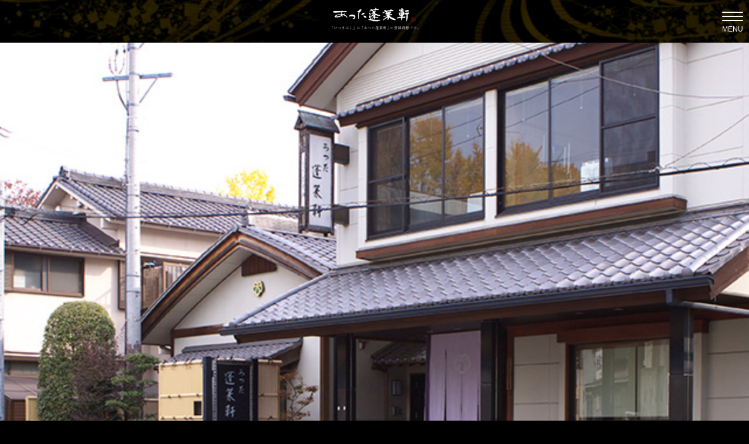

--- FILE ---
content_type: text/html
request_url: https://www.houraiken.com/sp/english/jingu_menu.html
body_size: 4675
content:
<!DOCTYPE html>
<html lang="ja">
<head>
<meta charset="utf-8">
<title>Jingu | Nagoya Specialty Hitsumabushi Eel Atsuta Houraiken</title>
<meta name="Keywords" content="Hitsumabushi, eel, eel, Nagoya specialty, Houraiken, Nagoya, Nagoya City, traditional Japanese restaurant" />
<meta name="description" content="For Nagoya's specialty, Hitsumabushi Eel, come to Atsuta Houraiken. 'Hitsumabushi' is a registered trademark of Atsuta Houraiken." />
<meta property="og:type" content="article">
<meta property="og:locale" content="ja_JP">
<meta property="og:site_name" content="Jingu | Nagoya Specialty Hitsumabushi Eel Atsuta Houraiken">
<meta property="og:title" content="Jingu | Nagoya Specialty Hitsumabushi Eel Atsuta Houraiken">
<meta property="og:description" content="For Nagoya's specialty, Hitsumabushi Eel, come to Atsuta Houraiken. 'Hitsumabushi' is a registered trademark of Atsuta Houraiken.">
<meta property="og:url" content="https://www.houraiken.com/english/jingu/">
<meta property="og:image" content="https://www.houraiken.com/ogp.png">
<link rel="canonical" href="https://www.houraiken.com/english/jingu/" />
<link rel="shortcut icon" href="https://www.houraiken.com/favicon.ico" />
<meta name="viewport" content="width=device-width" />
<meta name="format-detection" content="telephone=no" />
<link rel="apple-touch-icon" href="https://www.houraiken.com/sp/apple-touch-icon.png" />
<link rel="stylesheet" href="css/iphone.css" media="screen" />
<link rel="stylesheet" type="text/css" href="css/menu_btn.css" />
<link rel="stylesheet" href="css/jquery.bxslider.css" />
<link rel="stylesheet" type="text/css" href="font/fontello.css">
<script type="text/javascript" src="https://ajax.googleapis.com/ajax/libs/jquery/2.0.3/jquery.min.js"></script>
<script type="text/javascript" src="https://code.jquery.com/jquery-migrate-1.1.0.js"></script>
<script type="text/javascript" src="js/jquery.bxslider.min.js"></script>
<script type="text/javascript" src="js/accordion.js"></script>
<script src="js/scrolltopcontrol.js"></script>
<script type="text/javascript">
$(window).load(function(e) {
  var hslide = $('.list_cap_box img').outerHeight();
  $('.bx-prev').css('top',hslide/2);
  $('.bx-next').css('top',hslide/2);
});
	$(document).ready(function(){
		$('.bxslider').bxSlider({
		auto: true,
		controls: true,
		pause: 6500,
 	    speed:1500,
		pager: true,
		touchEnabled: true
		});
	});
</script>

<!-- Google tag (gtag.js) -->
<script async src="https://www.googletagmanager.com/gtag/js?id=G-0F9BJN9LTN"></script>
<script>
window.dataLayer = window.dataLayer || [];
function gtag(){dataLayer.push(arguments);}
gtag('js', new Date());

gtag('config', 'G-0F9BJN9LTN');
</script>
<script type="text/javascript">
(function(c,l,a,r,i,t,y){
    c[a]=c[a]||function(){(c[a].q=c[a].q||[]).push(arguments)};
    t=l.createElement(r);t.async=1;t.src="https://www.clarity.ms/tag/"+i;
    y=l.getElementsByTagName(r)[0];y.parentNode.insertBefore(t,y);
})(window, document, "clarity", "script", "ry7yk0ea9i");
</script>

</head>
<body>
<header class="global-header">
  <h1>Hitsumabushi, the delectable dining style of Houraiken (“hitsumabushi” is a registered trademark of Atsuta Houraiken)</h1>
  <div id="header">
    <figure id="logo"><a href="./"><img src="img/shared/logo.png" width="160" alt="Atsuta Houraiken" /></a></figure>
  </div>
  <p class="navBtn"> <span></span> <span></span> <span></span>MENU</p>
  <nav role="navigation">
    <ul>
      <li><a href="./">HOME</a></li>
      <li><a href="history.html">The History of Atsuta Horaiken</a></li>
      <li><a href="hitsumabushi.html">Hitsumabushi</a></li>
      <li><a href="access.html">Directions for Each Location</a></li>
      <li><a href="../../english/contact.html">Inquiries</a></li>
      <li><a href="honten_menu.html">Honten</a></li>
      <li><a href="jingu_menu.html">Jinguten</a></li>
      <li><a href="matsuzakaya_menu.html">Matsuzakayaten</a></li>
      <li><a href="chika.html">Matsuzakaya Chikaten</a></li>
      <li><a href="https://www.houraiken.com/jingu/index.html" target="_blank">Japanese page</a></li>
    </ul>
  </nav>
</header>
<div class="key"><img src="img/jingu/key.jpg" width="100%" alt="Jingu"></div>
<section class="block">
  <ul class="m_b20">
    <li class="m_b10"><a href="jingu/ippin/topics_sp.cgi"><img src="img/jingu/jingu_2.jpg" width="100%" alt="Small Plates "></a></li>
    <li class="m_b10"><a href="jingu/kaiseki/topics_sp.cgi"><img src="img/jingu/jingu_3.jpg" width="100%" alt="Kaiseki Courses"></a></li>
    <li class="m_b10"><a href="jingu/drink/topics_sp.cgi"><img src="img/jingu/jingu_4.jpg" width="100%" alt="Beverages"></a></li>
    <li><a href="access.html#access2"><img src="img/jingu/jingu_5.jpg" width="100%" alt="Information/Access"></a></li>
  </ul>
  <section class="honten1">
    <h2><img src="img/jingu/jingu_6.jpg" width="100%" alt="Honten"></h2>
    <h3 class="m_b10"><img src="img/jingu/jingu_7.jpg" width="100%" alt="Unagi/Entrees"></h3>
    <h4 class="m_b10"><img src="img/jingu/jingu_8.jpg" width="100%" alt="Unagi (Eel)"></h4>
    <div class="sidebox">
	<p>※We will apply the  prices  2nd,January 2019. </p>
      <ul class="bxslider">
        <li class="list_cap_box">
          <dl>
            <dt><img src="img/jingu/side1.jpg" width="100%" alt="Unagi Nagayaki (regular) (4 slices)"></dt>
            <dd>Unagi Nagayaki (regular) (4 slices)<br>
              <span>&yen;3,700 (tax incl.)</span> Unagi Nagayaki (deluxe) (6 slices)<br>
              <span>&yen;5,300 (tax incl.)</span></dd>
            <dd class="dot_plus"> Eel delivered fresh daily is grilled over binchozumi, a high-grade oak charcoal, and brushed with our secret sauce.</dd>
          </dl>
        </li>
        <li class="list_cap_box">
          <dl>
            <dt><img src="img/jingu/side2.jpg" width="100%" alt="Unagi Shirayaki (regular) (4 slices)"></dt>
            <dd>Unagi Shirayaki (regular) (4 slices)<br>
              <span>&yen;3,700 (tax incl.)</span> Unagi Shirayaki (deluxe) (6 slices)<br>
              <span>&yen;5,300 (tax incl.)</span></dd>
            <dd class="dot_plus">Eel grilled for a different, lighter taste than the “nagayaki.” Please enjoy this dish dressed with a splash of white soy sauce.</dd>
          </dl>
        </li>
        <li class="list_cap_box">
          <dl>
            <dt><img src="img/jingu/side3.jpg" width="100%" alt="Unagi Bone Sembei"></dt>
            <dd>Unagi Bone Sembei<br>
              <span>&yen;400 (tax incl.)</span></dd>
            <dd class="dot_plus">Fried spine of the eel is crispy with a sweet fragrance. Season with salt to your personal liking.</dd>
          </dl>
        </li>
        <li class="list_cap_box">
          <dl>
            <dt><img src="img/jingu/side4.jpg" width="100%" alt="Umaki (omelet-wrapped eel)"></dt>
            <dd>Umaki (omelet-wrapped eel)<br>
              <span>&yen;1,200 (tax incl.)</span></dd>
            <dd class="dot_plus">Chopped eel is wrapped and baked in eggs seasoned with a dashi broth.</dd>
          </dl>
        </li>
        <li class="list_cap_box">
          <dl>
            <dt><img src="img/jingu/side5.jpg" width="100%" alt="Uzaku"></dt>
            <dd>Uzaku<br>
              <span>&yen;750 (tax incl.)</span></dd>
            <dd class="dot_plus">Thinly sliced eel and cucumber, served with a vinegar sauce.</dd>
          </dl>
        </li>
        <li class="list_cap_box">
          <dl>
            <dt><img src="img/jingu/side6.jpg" width="100%" alt="Unagi Sushi"></dt>
            <dd>Unagi Sushi<br>
              <span>&yen;4,200 (tax incl.)</span></dd>
            <dd class="dot_plus">Eel grilled with our secret sauce served as sushi.</dd>
          </dl>
        </li>
      </ul>
    </div>
    <h4 class="m_b10"><img src="img/jingu/jingu_9.jpg" width="100%" alt="Unagi Liver Dishes"></h4>
    <div class="sidebox">
      <p class="m_b05">*Livers may sell out due to limited quantity.</p>
      <ul class="bxslider">
        <li class="list_cap_box">
          <dl>
            <dt><img src="img/jingu/side7.jpg" width="100%" alt="Unagi Kimoyaki"></dt>
            <dd>Unagi Kimoyaki<br>
              <span>&yen;750 (tax incl.)</span></dd>
            <dd class="dot_plus">Fresh eel livers grilled with our secret sauce.</dd>
          </dl>
        </li>
        <li class="list_cap_box">
          <dl>
            <dt><img src="img/jingu/side8.jpg" width="100%" alt="Unagi Kimo Wasa"></dt>
            <dd>Unagi Kimo Wasa<br>
              <span>&yen;750 (tax incl.)</span></dd>
            <dd class="dot_plus">Boiled eel livers seasoned with wasabi soy sauce.</dd>
          </dl>
        </li>
        <li class="list_cap_box">
          <dl>
            <dt><img src="img/jingu/side9.jpg" width="100%" alt="Unagi Kimo Ponzu"></dt>
            <dd>Unagi Kimo Ponzu<br>
              <span>&yen;750 (tax incl.)</span></dd>
            <dd class="dot_plus">Boiled eel livers seasoned with ponzu sauce.</dd>
          </dl>
        </li>
        <li class="list_cap_box">
          <dl>
            <dt><img src="img/jingu/side10.jpg" width="100%" alt="Unagi Kimoni"></dt>
            <dd>Unagi Kimoni<br>
              <span>&yen;750 (tax incl.)</span></dd>
            <dd class="dot_plus">Boiled eel livers cooked in a sweet and savory sauce.</dd>
          </dl>
        </li>
        <li class="list_cap_box">
          <dl>
            <dt><img src="img/jingu/side11.jpg" width="100%" alt="Unagi Kimo Karashimiso"></dt>
            <dd>Unagi Kimo Karashimiso<br>
              <span>&yen;750 (tax incl.)</span></dd>
            <dd class="dot_plus">Boiled eel livers seasoned with a mustard miso sauce.</dd>
          </dl>
        </li>
        <li class="list_cap_box">
          <dl>
            <dt><img src="img/jingu/side12.jpg" width="100%" alt="Unagi Kimo Karaage"></dt>
            <dd>Unagi Kimo Karaage<br>
              <span>&yen;750 (tax incl.)</span></dd>
            <dd class="dot_plus">Fresh eel livers deep fried. Season with garlic soy sauce to your liking.</dd>
          </dl>
        </li>
      </ul>
    </div>
    <h4 class="m_b10"><img src="img/jingu/jingu_10.jpg" width="100%" alt="Entrees"></h4>
    <div class="sidebox">
      <ul class="bxslider">
        <li class="list_cap_box">
          <dl>
            <dt><img src="img/jingu/side13.jpg" width="100%" alt="Hitsumabushi"></dt>
            <dd>Hitsumabushi<br>
              <span>&yen;4,950 (tax incl.)</span> Hitsumabushi + Half<br>
              <span>&yen;6,600 (tax incl.)</span></dd>
            <dd class="dot_plus">Thinly sliced eel served atop piping hot rice, a traditional dish born at Atsuta Houraiken.<br>
              The delight of eating eel four different ways makes this our most popular menu item. The Hitsumabushi + Half offers one and a half times the quantity of both eel and rice as the standard dish. Includes clear broth soup, assorted toppings, and pickled vegetables.</dd>
          </dl>
        </li>
        <li class="list_cap_box">
          <dl>
            <dt><img src="img/jingu/side14.jpg" width="100%" alt="Nagayaki Set (4 slices)"></dt>
            <dd>Nagayaki Set (4 slices)<br>
              <span>&yen;4,100 (tax incl.)</span> Deluxe Nagayaki Set (6 slices)<br>
              <span>&yen;5,700 (tax incl.)</span></dd>
            <dd class="dot_plus">Eel grilled with our secret sauce,cut into four equal portions.<br>
              Includes rice, clear broth soup, and pickled vegetables. <br>
              (Price differs due to quantity of eel.) <br>
              Please choose either four or six slices.</dd>
          </dl>
        </li>
        <!--<li class="list_cap_box">
          <dl>
            <dt><img src="img/jingu/side15.jpg" width="100%" alt="Shirayaki Set (4 slices)"></dt>
            <dd>Shirayaki Set (4 slices)<br>
              <span>&yen;3,200 (tax incl.)</span> Deluxe Shirayaki Set (6 slices)<br>
              <span>&yen;4,450 (tax incl.)</span></dd>
            <dd class="dot_plus">*Substitute eel liver soup for an additional &yen;250 (tax incl.).<br>
              *Add a larger serving of rice for &yen;100 (tax incl.).</dd>
          </dl>
        </li>-->
        <li class="list_cap_box">
          <dl>
            <dt><img src="img/jingu/side16.jpg" width="100%" alt="Unagi Donburi (3 slices)"></dt>
            <dd>Unagi Donburi (3 slices)<br>
              <span>&yen;3,300 (tax incl.)</span> Deluxe Unagi Donburi (4 slices)<br>
              <span>&yen;4,100 (tax incl.)</span> Premium Unagi Donburi (6 slices)<br>
              <span>&yen;5,700 (tax incl.)</span></dd>
            <dd class="dot_plus">Eel grilled with our secret sauce, cut into four equal portions, served atop piping hot rice. Includes clear broth soup and pickled vegetables. <br>
              Please choose from three, four, or six slices. <br>
              When you order four slices, one will be mixed into the rice, and two will be mixed into the rice if ordering six slices.</dd>
          </dl>
        </li>
        <li class="list_cap_box">
          <dl>
            <dt><img src="img/jingu/side17.jpg" width="100%" alt="Sashimi Set"></dt>
            <dd>Sashimi Set<br>
              <!--Ume set<br>
              <span>&yen;2,600 (tax incl.)</span> -->Take set<br>
              <span>&yen;3,300 (tax incl.)</span></dd>
            <dd class="dot_plus">Assortment of fresh seafood including bluefin tuna and natural white shrimp. Price differs due to quantity and variety of the ingredients included.<br>
              *Includes rice, a small side dish, and a choice of clear broth or red miso soup.</dd>
          </dl>
        </li>
        <li class="list_cap_box">
          <dl>
            <dt><img src="img/jingu/side18.jpg" width="100%" alt="Tempura Set"></dt>
            <dd>Tempura Set<br>
              Fuku set<br>
              <span>&yen;3,100 (tax incl.)</span> Roku set<br>
              <span>&yen;3,600 (tax incl.)</span></dd>
            <dd class="dot_plus">An assortment of shrimp, seafood, and seasonal vegetables fried in tempura batter. Price differs due to quantity and variety of the ingredients included.<br>
              *Includes rice, salad, and a choice of clear broth or red miso soup.</dd>
          </dl>
        </li>
        <!--<li class="list_cap_box">
          <dl>
            <dt><img src="img/jingu/side19.jpg" width="100%" alt="Umaki Set"></dt>
            <dd>Umaki Set (umaki and small hitsumabushi)<br>
              <span>&yen;3,000 (tax incl.)</span> </dd>
            <dd class="dot_plus">This set features a small serving of hitsumabushi and umaki, chopped eel wrapped and baked in egg seasoned with dashi broth.<br>
              Includes assorted toppings, dashi soup, and pickled vegetables.</dd>
          </dl>
        </li>-->

      </ul>
      <figure><a href="hitsumabushi.html"><img src="img/jingu/jingu_11.jpg" width="100%" alt="Go to our hitsumabushi page"></a></figure>
    </div>
    <h4 class="m_b10"><img src="img/jingu/jingu_12.jpg" width="100%" alt="Takeout Orders"></h4>
    <div class="sidebox sidebox1">
      <figure class="m_b20"><a href="tel:0526825598" onClick="gtag('event','click',{'event_category':'tel','event_label':'sp_Jingu_phone'});"><img src="img/jingu/jingu_13.jpg" width="100%" alt="Jingu TEL：052-682-5598"></a></figure>
      <ul class="bxslider">
        <li class="list_cap_box">
          <dl>
            <dt><img src="img/jingu/side21.jpg" width="100%" alt="Hitsumabushi"></dt>
            <dd>Hitsumabushi<br>
              <span>&yen;4,950 (tax incl.)</span></dd>
            <dd class="dot_plus">The signature traditional Atsuta Houraiken dish. <br>
              Includes scallions, nori, and wasabi toppings, and dashi soup. <br>
              *Scallions are not available for takeout at the Matsuzakaya location.</dd>
          </dl>
        </li>
        <li class="list_cap_box">
          <dl>
            <dt><img src="img/jingu/side22.jpg" width="100%" alt="Hitsumabushi + Half"></dt>
            <dd>Hitsumabushi + Half<br>
              <span>&yen;6,600 (tax incl.)</span></dd>
            <dd class="dot_plus"> One and a half times the quantity of rice and unagi as standard hitsumabushi. Includes scallions, nori, and wasabi toppings, and dashi soup.<br>
              *Scallions are not available for takeout at the Matsuzakaya location.</dd>
          </dl>
        </li>
        <li class="list_cap_box">
          <dl>
            <dt><img src="img/jingu/side23.jpg" width="100%" alt="Unagi Donburi (regular)"></dt>
            <dd>Unagi Donburi (regular)<br>
              <span>&yen;3,300 (tax incl.)</span></dd>
            <dd class="dot_plus">Three slices of eel over rice.</dd>
          </dl>
        </li>
        <li class="list_cap_box">
          <dl>
            <dt><img src="img/jingu/side24.jpg" width="100%" alt="Unagi Donburi (deluxe)"></dt>
            <dd>Unagi Donburi (deluxe)<br>
              <span>&yen;4,100 (tax incl.)</span></dd>
            <dd class="dot_plus">Four slices of eel over rice.</dd>
          </dl>
        </li>
        <li class="list_cap_box">
          <dl>
            <dt><img src="img/jingu/side25.jpg" width="100%" alt="Unagi Donburi (premium)"></dt>
            <dd>Unagi Donburi (premium)<br>
              <span>&yen;5,700 (tax incl.)</span></dd>
            <dd class="dot_plus">Six slices of eel over rice.</dd>
          </dl>
        </li>
        <li class="list_cap_box">
          <dl>
            <dt><img src="img/jingu/side26.jpg" width="100%" alt="Nagayaki (filet)"></dt>
            <dd>Nagayaki (filet)<br>
              <span>&yen;3,700 (tax incl.)</span></dd>
            <dd class="dot_plus">Whole filet of eel grilled with our secret sauce. <br>
              (You may choose to have it served as a whole filet or sliced for easier eating.)</dd>
          </dl>
        </li>
        <li class="list_cap_box">
          <dl>
            <dt><img src="img/jingu/side27.jpg" width="100%" alt="Shirayaki (filet)"></dt>
            <dd>Shirayaki (filet)<br>
              <span>&yen;3,700 (tax incl.)</span></dd>
            <dd class="dot_plus">Whole filet of eel grilled for a different, lighter flavor than “nagayaki.” Season with white soy sauce to your liking. (You may choose to have it served as a whole filet or sliced for easier eating.)</dd>
          </dl>
        </li>
        <li class="list_cap_box">
          <dl>
            <dt><img src="img/jingu/side28.jpg" width="100%" alt="Kimoyaki"></dt>
            <dd>Kimoyaki<br>
              <span>&yen;1,100 (tax incl.)</span></dd>
            <dd class="dot_plus">Fresh eel livers grilled with our secret sauce.</dd>
          </dl>
        </li>
        <li class="list_cap_box">
          <dl>
            <dt><img src="img/jingu/side29.jpg" width="100%" alt="Unagi Bone Sembei"></dt>
            <dd>Unagi Bone Sembei<br>
              <span>&yen;700 (tax incl.)</span></dd>
            <dd class="dot_plus">Crispy fried eel spines with a sweet fragrance.</dd>
          </dl>
        </li>
        <li class="list_cap_box">
          <dl>
            <dt><img src="img/jingu/side30.jpg" width="100%" alt="Umaki (omelet-wrapped eel)"></dt>
            <dd>Umaki (omelet-wrapped eel)<br>
              <span>&yen;1,200 (tax incl.)</span></dd>
            <dd class="dot_plus">Chopped eel is baked wrapped in eggs seasoned with a dashi broth.<br>
              *Must be consumed soon after preparation.<br>
              *Served only during the summer season at our Matsuzakaya and main locations.</dd>
          </dl>
        </li>
      </ul>
      <figure><img src="img/jingu/jingu_14.png" width="100%" alt="Unaki"></figure>
    </div>
    <figure class="m_b20"><a href="jingu/kaiseki/topics_sp.cgi"><img src="img/jingu/jingu_15.jpg" width="100%" alt="Please follow this link for details."></a></figure>
    <div class="sidebox sidebox1">
      <dl id="yoyaku">
        <dt>Reservation Cancellations</dt>
        <dd>*Please request reservations for course meals at least two days in advance.<br>
          *Please be aware that we do not accept same-day reservations.</dd>
      </dl>
    </div>
  </section>
</section>
<footer class="global-footer">
  <figure class="m_b10"><a href="./"><img src="img/shared/flogo.png" width="250" alt="Atsuta Houraiken" /></a></figure>
  <div class="shopinfo">
    <dl>
      <dt>Atsuta Houraiken, Honten(Main Restaurant)</dt>
      <dd>503 Godo-cho, Atsuta-ku, Nagoya-shi,Aichi 456-0043<br>
        TEL: <a href="tel:0526718686" onClick="gtag('event','click',{'event_category':'tel','event_label':'sp_Honten_phone'});">052-671-8686</a></dd>
    </dl>
    <dl>
      <dt>Atsuta Houraiken, Jinguten</dt>
      <dd>2-10-26 Jingu Atsuta-ku, Nagoya-shi,Aichi 456-0031<br>
        TEL: <a href="tel:0526825598" onClick="gtag('event','click',{'event_category':'tel','event_label':'sp_Junguten_phone'});">052-682-5598</a></dd>
    </dl>
    <dl>
      <dt>Atsuta Houraiken, Matsuzakayaten</dt>
      <dd>10F South Wing, Matsuzakaya Nagoya Store<br>3-30-8 Sakae, Naka-ku, Nagoya-shi,Aichi 460-0008<br>
        TEL: <a href="tel:05057854308" onClick="gtag('event','click',{'event_category':'tel','event_label':'sp_Matsuzakayaten_phone'});">050-5785-4308</a></dd>
    </dl>
    <dl>
      <dt>Atsuta Houraiken, Matsuzakaya<br>
        Chikaten(Takeaway Store)</dt>
      <dd>B1F Main Building, Matsuzakaya Nagoya Store<br>
3-16-1 Sakae, Naka-ku, Nagoya-shi,Aichi 460-0008<br>
        TEL <a href="tel:05057854324" onClick="gtag('event','click',{'event_category':'tel','event_label':'sp_Takeaway_phone'});">050-5785-4324</a></dd>
    </dl>
  </div>
  <div id="social"> <a id="facebtn"></a> <a id="twitterbtn"></a> <a id="googlebtn"></a> </div>
  <address>
  &copy; Atsuta Houraiken. All Rights Reserved.
  </address>
</footer>
<script type="text/javascript" src="js/menu-sp.js"></script>
<script defer src="https://static.cloudflareinsights.com/beacon.min.js/vcd15cbe7772f49c399c6a5babf22c1241717689176015" integrity="sha512-ZpsOmlRQV6y907TI0dKBHq9Md29nnaEIPlkf84rnaERnq6zvWvPUqr2ft8M1aS28oN72PdrCzSjY4U6VaAw1EQ==" data-cf-beacon='{"version":"2024.11.0","token":"ced5e61ec9f9457c8907aa98213419d4","r":1,"server_timing":{"name":{"cfCacheStatus":true,"cfEdge":true,"cfExtPri":true,"cfL4":true,"cfOrigin":true,"cfSpeedBrain":true},"location_startswith":null}}' crossorigin="anonymous"></script>
</body>
</html>

--- FILE ---
content_type: text/css
request_url: https://www.houraiken.com/sp/english/css/iphone.css
body_size: 3111
content:
@charset "utf-8";
/*=================================================
 * ブラウザのデフォルトのスタイルをリセットする
 * ================================================= */

html, body, h1, h2, h3, h4, h5, h6, ul, ol, dl, li, dt, dd, p, header, hgroup, section, article, aside, hgroup, footer, figure, figcaption, nav {
	margin: 0;
	padding: 0;
	font-size: 100%;
}
body {
	line-height: 1.0;
	-webkit-text-size-adjust: none;
}
article, aside, canvas, details, figcaption, figure, footer, header, hgroup, menu, nav, section, summary {
	display: block;
}
/* icon用font */
@font-face {
	font-family: "fontello";
	src: url(../font/fontello9e13.eot?63314776);
	src: url(../font/fontello9e13.eot?63314776#iefix) format('embedded-opentype'), url(../font/fontello9e13.woff?63314776) format('woff'), url(../font/fontello9e13.ttf?63314776) format('truetype'), url(../font/fontello9e13.svg?63314776#fontello) format('svg');
	font-weight: normal;
	font-style: normal;
}
.icon-popup:before {
	content: '\73';
} /* 's' */
.icon-right-open:before {
	content: '\6d';
} /* 'm' */
.icon-twitter:before {
	content: '\77';
} /* 'w' */
.icon-facebook-squared:before {
	content: '\66';
} /* 'f' */
.icon-monitor:before {
	content: '\70';
} /* 'p' */
.icon-phone:before {
	content: '\74';
} /* 't' */
/* icon用font */
@font-face {
	font-family: 'fontello';
	src: url('../font/fontello.eot?83678375');
	src: url('../font/fontello.eot?83678375#iefix') format('embedded-opentype'), url('../font/fontello.woff?83678375') format('woff'), url('../font/fontello.ttf?83678375') format('truetype'), url('../font/fontello.svg?83678375#fontello') format('svg');
	font-weight: normal;
	font-style: normal;
}
@font-face {
	font-family: 'fontello';
	src: url('fontellod63f.eot?98086940');
	src: url('fontellod63f.eot?98086940#iefix') format('embedded-opentype'), url('fontellod63f.woff?98086940') format('woff'), url('fontellod63f.ttf?98086940') format('truetype'), url('fontellod63f.svg?98086940#fontello') format('svg');
	font-weight: normal;
	font-style: normal;
}
[class^="icon-"]:before, [class*=" icon-"]:before {
	font-family: "fontello";
	font-style: normal;
	font-weight: normal;
	speak: none;
	display: inline-block;
	text-decoration: inherit;
	width: 1em;
	text-align: center;
	font-variant: normal;
	text-transform: none;
	line-height: 1em;
	-webkit-font-smoothing: antialiased;
	-moz-osx-font-smoothing: grayscale;
	margin-right: .4em
}
.icon-menu:before {
	content: '\E800';
}
.icon-globe:before {
	content: '\E801';
}
.icon-phone:before {
	content: '\E805'
}
.icon-pc:before {
	content: '\E802';
}
img {
	border: 0;
	vertical-align: middle;
}
ul, ol {
	list-style: none;
}
table {
}
/*=============================================*/
/*                 マージン            */
/*=============================================*/

.m_b0 {
	margin-bottom: 0;
}
.m_b05 {
	margin-bottom: 5px;
}
.m_b10 {
	margin-bottom: 10px;
}
.m_b15 {
	margin-bottom: 15px;
}
.m_b20 {
	margin-bottom: 20px;
}
.m_b25 {
	margin-bottom: 25px;
}
.m_b30 {
	margin-bottom: 30px;
}
.m_t05 {
	margin-top: 5px;
}
.m_t10 {
	margin-top: 10px;
}
.m_t15 {
	margin-top: 15px;
}
.m_t20 {
	margin-top: 20px;
}
.m_t25 {
	margin-top: 25px;
}
.m_t30 {
	margin-top: 30px;
}
.m_l20 {
	margin-left: 20px;
}
.m_r20 {
	margin-right: 20px;
}
.p_l05 {
	padding-left: 5px;
}
.p_l10 {
	padding-left: 10px;
}
.p_l15 {
	padding-left: 15px;
}
.p_l20 {
	padding-left: 20px;
}
.p_l25 {
	padding-left: 25px;
}
.p_l30 {
	padding-left: 30px;
}
.p_l40 {
	padding-left: 30px;
}
.p_l50 {
	padding-left: 50px;
}
.p_l65 {
	padding-left: 65px;
}
.p_r05 {
	padding-right: 5px;
}
.p_r10 {
	padding-right: 10px;
}
.p_r15 {
	padding-right: 15px;
}
.p_r20 {
	padding-right: 20px;
}
.p_r25 {
	padding-right: 25px;
}
.p_r30 {
	padding-right: 30px;
}
.p_r40 {
	padding-right: 40px;
}
.p_r50 {
	padding-right: 50px;
}
.p_t10 {
	padding-top: 10px;
}
.p_t20 {
	padding-top: 20px;
}
.p_t30 {
	padding-top: 30px;
}
.p_40 {
	padding-top: 40px;
}
.p_t50 {
	padding-top: 50px;
}
.pa_box5 {
	padding: 5px;
}
.pa_box10 {
	padding: 10px;
}
.pa_box15 {
	padding: 15px;
}
.pa_box20 {
	padding: 20px;
}
.p_txt {
	padding-left: 10px;
	padding-right: 10px;
}
.txt_red {
	color: #990000;
}
.txt_white {
	color: #fff;
}
.box_center {
	text-align: center;
}
.t_pickup {
	font-size: 20px;
	font-family: "ＭＳ Ｐ明朝", "MS PMincho", "ヒラギノ明朝 Pro W3", "Hiragino Mincho Pro", serif;
	font-weight: bold;
	color: #333;
	text-shadow: 0px 1px 3px #999;
	border-bottom: 1px solid #3e210d;
}
p.txt_c {
	text-align: center;
	margin-top: 5px;
	margin-bottom: 5px;
	padding: 0px 3px 0px 3px;
}
p.txt_c2 {
	text-align: center;
	padding: 0px 3px 0px 3px;
}
/*=================================================
 * サイト全体の基本スタイル
 * ================================================= */

body {
	font-size: small;
	font-family: verdana, Osaka, "ＭＳ Ｐゴシック", "MS PGothic", Sans-Serif;
	line-height: 1.5;
	padding: 0px;
	margin: 0px;
	color: #FFF;
	background-color: #000;
	width: 100%;
}
*:first-child+html img {
	vertical-align: top;
}
* html img {
	vertical-align: top;
}
/* 強調 */
.t_bold {
	font-weight: bold;
}
a {
	color: #FFF;
	text-decoration: none;
}
a:hover {
	color: #FFF;
	text-decoration: underline;
}
.pagetop {
	clear: both;
	text-align: right;
	padding-right: 0px;
	padding-bottom: 10px;
}
#header {
	position: fixed;
	top: 0;
	width: 100%;
	z-index: 100;
	background-size: 100%;
	height: 73px;
	text-align: center;
}
#top #header {
	display: none;
}
h1 {
	background: url(../img/shared/h1_bg.jpg) repeat top center;
	color: #876b40;
	font-size: 10px;
	line-height: 14px;
	font-weight: normal;
	padding: 5px 0;
	border-bottom: solid 1px rgba(255,255,255,0.2);
	position: absolute;
	top: -9999px;
}
#logo {
	background: url(../img/shared/h_bg.jpg) repeat 0 0;
	background-size: 100%;
}
.block {
	clear: both;
	padding: 20px 10px;
}
.block *:after {
	content: '';
	display: block;
	clear: both;
}
p {
	margin-bottom: 1em;
}
h2 {
	margin-bottom: 0.5em;
}
.box {
	padding: 0 10px;
}
.block * {
	box-sizing: border-box;
}
.scrollbox {
	display: none;
}

@media screen and (min-width: 420px) {
}
.bt01 a {
	background-color: #101010;
	border: 1px solid #000000;
	border-radius: 5px;
	color: #fff;
	display: block;
	font-size: 14px;
	letter-spacing: 0;
	padding: 5px 0;
	text-align: center;
	text-decoration: none;
	text-shadow: 1px 1px 2px rgba(0, 0, 0, 0.1);
}
.bt01 a::before {
	content: "g";
	font-family: "fontello";
	margin-right: 10px;
}
/*=============================================*/
/*           　フッター箇所　　　　　          */
/*=============================================*/



.global-footer {
	text-align: center;
	background: url(../img/shared/footer_bg1.png) no-repeat top center, url(../img/shared/footer_bg.jpg) no-repeat bottom center;
	background-size: 100%, auto;
	padding: 20px 10px 0;
}
.global-footer a {
	font-weight: bold;
	color: #5f4c2e;
}
.shopinfo {
	color: #5f4c2e;
}
.shopinfo dl {
	margin-bottom: 10px;
}
.shopinfo dt {
	font-weight: bold;
}
#social {
}
#social a {
	border-radius: 50%;
	display: inline-block;
	color: #FFF;
	margin: 0 5px;
	line-height: 30px;
	text-align: center;
	width: 30px;
	background: rgba(255,255,255,0.1);
}
#facebtn:before {
	content: "\e868";
	font-family: "fontello";
	float: none;
}
#twitterbtn:before {
	content: "\e86b";
	font-family: "fontello";
	float: none;
}
#googlebtn:before {
	content: "\e821";
	font-family: "fontello";
	float: none;
}
address {
	font-style: normal;
	padding: 10px 0;
	font-size: 10px;
}
/*----------------------under---------------------------------*/


.key {
	margin-top: 73px;
}
.menuList {
	display: block;
	width: 100%;
}
.menuList dl {
	display: table;
	width: 100%;
}
.menuList dt {
	display: table-cell;
}
.menuList dd {
	text-align: right;
	color: #9f0101;
}
.fl {
	float: left;
}
.fr {
	float: right;
}
/*  -------------- su dung accordion ------------------  */

.btn-acc {
	cursor: pointer;
	display: block;
	position: relative;
	margin-bottom: 10px;
}
.btn-acc::after {
	font-family: "fontello";
	font-style: normal;
	font-weight: normal;
	speak: none;
	display: inline-block;
	text-decoration: inherit;
	width: 1em;
	text-align: center;
	font-variant: normal;
	text-transform: none;
	line-height: 1em;
	-webkit-font-smoothing: antialiased;
	-moz-osx-font-smoothing: grayscale;
	margin-top: -0.4em;
	position: absolute;
	top: 50%;
	right: 10px;
}
.btn-acc.close:after {
	content: '\e827';
}
.btn-acc.open:after {
	content: '\e826';
}
/*----------------------index---------------------------------*/
#top .key {
	display: block;
	height: 100vh;
	background: url(../img/index/key.jpg) top center no-repeat;
	background-size: cover;
	position: relative;
	margin: 0;
}
#top .key img {
	position:absolute;
	left:0;
	top:30%;
}
.topttl {
	font-size: 120%;
	font-weight: bold;
	display: block;
}
/*----------------------history---------------------------------*/

#test-modal {
	position: relative;
}

.white-popup-block {
	position: relative;
	background: #FFF;
	color: #000;
	padding: 20px;
	width: auto;
	height: 300px;
	overflow-y: auto;
	margin: 20px auto;
}
.close-pop a {
	position: absolute;
	width: 40px;
	height: 40px;
	top: 10px;
	right: 10px;
	background-color: #000;
	box-sizing: border-box;
	padding: 10px 14px;
	cursor: pointer;
	z-index:1000;
}
.close-pop a:hover {
	text-decoration: none;
}
.bnr {
	text-align: center;
}
.bnr img {
	width: 80%;
}
.menuArea {
	background: url(../img/shared/bg_menu2.png) repeat 0 0;
	padding: 20px 10px;
}
.menuArea h3 {
	font-size: 16px;
	font-weight: normal;
}
.menuArea h3 span {
	font-size: 60%;
}
.menuArea p {
	color: #876b40;
}
.menuArea p.txt_white {
	color:#FFF;
}
.menuArea h3:after {
	right: 0;
}
.line1 {
	border: none;
	background-color: rgba(255,255,255,0.2);
	height: 1px;
	margin: 10px 0;
}
/*----------------------access---------------------------------*/

.linklist li {
	float: left;
	width: 50%;
	margin-bottom: 10px;
}
.infolist {
	margin-bottom: 30px;
}
.infolist dl {
	border-bottom: 1px dotted #2f2d2d;
	padding: 5px 0;
}
.infolist dt {
	color: #93703b;
	font-weight: bold;
}
.infolist p a {
	color: #5f4c2e;
	text-decoration: underline;
}
.gmap {
	background-color: #2e1f08;
	padding: 5px;
}

.contact1 .sp-text1:after {
	display:inline-block;
}
/*----------------------contact---------------------------------*/

.sp-text1 {
	color: #613244;
	font-weight: bold;
}
.shop {
	border-bottom: 1px dashed #2f2d2d;
	margin-bottom: 20px;
}
.contact2 {
	background: url(../img/shared/bg_privacy.jpg) repeat 0 0;
	padding: 20px 10px 10px;
	margin-bottom: 30px;
}
.contact2 h3:after {
	right: 0;
}
.contact2 li {
	padding-left: 20px;
	margin-bottom: 5px;
}
.contact2 span {
	display: inline-block;
	color: #613244;
	font-weight: bold;
	padding-right: 5px;
	margin-left: -20px;
}
/*----------------------honten---------------------------------*/


.list_cap_box span {
	color: #a69276;
	font-size: 0.85em;
	background: url(../img/shared/dot.png) no-repeat left center;
	padding-left: 15px;
}
.list_cap_box dd {
	padding: 10px 0;
}
.dot_plus {
	border-top: 1px dotted #444;
}
.sidebox {
	background: url(../img/shared/bg1.jpg) repeat 0 0;
	padding: 10px;
	margin-bottom: 30px;
}
.sidebox.sidebox1 {
	margin-bottom: 20px;
}
#yoyaku dt {
	color: #886c3a;
	font-family: "ヒラギノ明朝 Pro W6", "Hiragino Mincho Pro", "HGS明朝E", "ＭＳ Ｐ明朝", serif;
	font-size: 16px;
	font-weight: bold;
	padding-bottom: 5px;
}
#yoyaku dd {
	font-family: "ヒラギノ明朝 Pro W6", "Hiragino Mincho Pro", "HGS明朝E", "ＭＳ Ｐ明朝", serif;
	font-size: 13px;
	font-weight: normal;
	line-height: 1.4em;
}
/*----------------------haiseki---------------------------------*/

.framebox {
	background: url(../img/shared/box-top.jpg) no-repeat top center, url(../img/shared/box-bottom.jpg) no-repeat bottom center, url(../img/shared/bog-bg.jpg) repeat-y top center;
	background-size: 100%;
	padding: 10px;
	color: #4b2a23;
}
.font1 {
	font-family: "ヒラギノ明朝 Pro W6", "Hiragino Mincho Pro", "HGS明朝E", "ＭＳ Ｐ明朝", serif;
}
.font-big {
	font-size: 130%;
}
.topicslist dl {
	border-bottom: dotted 1px #aea696;
	padding: 10px 0;
	display:table;
	width:100%;
}
.topicslist dt {
	color: #763c12;
	display:table-cell;
	vertical-align:top;
	width:80px;
}
.topicslist dd {
	display:table-cell;
	padding-left:15px;
}
.kaiseki1 {
	margin-bottom: 30px;
}
.kaiseki2 {
	border: solid 5px #0f0f0f;
	padding: 5px;
	margin-bottom: 20px;
}
.kaiseki2 h2 {
	background: url(../img/kaiseki/h4_topics.jpg) no-repeat 0 0;
	color: #7d6a45;
	font-weight: bold;
	line-height: 40px;
	padding-left: 45px;
}
.kaiseki2 h3 {
	border: solid 1px #0f0f0f;
	padding: 8px;
	margin-bottom: 10px;
	text-align: center;
	font-weight: normal;
	font-size: 100%;
}
/*----------------------ippin---------------------------------*/

.t-note {
	text-align: center;
	color: #5f0705;
}
.ippin1 {
	font-family: "ヒラギノ明朝 ProN W6", "HiraMinProN-W6", "HG明朝E", "ＭＳ Ｐ明朝", "MS PMincho", "MS 明朝", serif;
}
.ippinlist dt.price {
	border-bottom: 1px dotted #a9a18d;
	color: #763c12;
	font-size: 13px;
	margin-bottom: 5px;
	padding-bottom: 5px;
	text-align: left;
}
.ippinlist dt.price span {
	color: #4b2a23;
	display: block;
}
.ippinlist dt.price.nobor {
	border: none;
}
/*----------------------shika---------------------------------*/


.framebox1 {
	background: url(../img/shared/box1-top.jpg) no-repeat top center, url(../img/shared/box1-bottom.jpg) no-repeat bottom center, url(../img/shared/box1-bg1.jpg) no-repeat top center, url(../img/shared/box1-bg2.jpg) repeat-y 0 0;
	background-size: 100%;
	padding: 10px;
	color: #593218;
}
.shikaTxt dl {
	padding: 10px 0;
	border-bottom: 1px dotted #1d1d1d;
}
.shikaTxt dd {
	font-weight: bold;
	text-align: right;
}
.skh3 {
	font-weight: bold;
	padding: 10px;
	border: 1px solid #1d1d1d;
}
/*----------------------shared---------------------------------*/


div.topics {
	padding: 10px;
	margin: 20px auto;
	border: 5px solid #0f0f0f;
}
div.topics h4 {
	font-size: 13px;
	padding: 10px 10px 10px 40px;
	margin-bottom: 10px;
	text-align: left;
	font-weight: bold;
	color: #7D6A45;
	background: url(../img/shared/h4_topics.jpg) no-repeat left center;
}
div.comment {
	margin: 0px auto;
}
.price2 {
	font-weight: bold;
	color: #a69276;
}
.kaiseki3 {
	background: url(../img/shared/bg_kaiseki2.jpg) repeat 0 0;
}
.kaiseki3 h2 {
	margin-bottom: 0;
}
.course {
	padding: 0 10px 10px;
}
.kaisekitbl th, .kaisekitbl td {
	border-bottom: dotted 1px #333;
	border-collapse: collapse;
	padding: 8px 0;
}
.kaisekitbl th {
	text-align: left;
	vertical-align:top;
}

.price3{
	color: #886c3a;
	font-family: "ヒラギノ明朝 Pro W6", "Hiragino Mincho Pro", "HGS明朝E", "ＭＳ Ｐ明朝", serif;
	font-size: 16px;
	font-weight: bold;
	text-align:left;
}
#gmap2,#gmap3,#gmap4,#gmap5{
width:100%;
height:300px;
}

.oshirase{
	border: 4px double;
    width: 90%;
    padding: 10px;
	margin: auto;
    margin-top: 10px;
    line-height: 24px;
    text-align: center;
	background: rgba(255,255,255,0.5);
}

.oshirase span{
	font-size: 15px;
	font-weight: bold;
}

#oshirase{
    margin-top: 10px;
}

/*----------------------index---------------------------------*/


/*----------------------index---------------------------------*/


/*----------------------index---------------------------------*/


--- FILE ---
content_type: text/css
request_url: https://www.houraiken.com/sp/english/css/menu_btn.css
body_size: 368
content:
/* ナビゲーションアイコン */
header .navBtn {
	display: block;
	width: 36px;
	height: 36px;
	position: fixed;
	top: 20px;
	right: 10px;
	cursor: pointer;
	text-align: center;
	margin:0;
	box-sizing:border-box;
	font-size:12px;
	color:#FFF;
	z-index:1000;
}
header .navBtn span {
	display: block;
	height: 2px;
	width: 100%;
	background: #FFF;
	border-radius: 2px;
	-webkit-transition: all .5s ease-in-out;
	-moz-transition: all .5s ease-in-out;
	transition: all .5s ease-in-out;
	line-height:2px;
}
header .navBtn span:nth-of-type(2), header .navBtn span:nth-of-type(3) {
	margin-top: 5px;
}
header .navBtn span:nth-of-type(3) {
	margin-bottom: 5px;
}
/* ナビゲーションアイコン：アクティブ */
header.navOpen .navBtn span:nth-of-type(1) {
	-webkit-transform: translateY(5px) translateX(0) rotate(45deg);
	-ms-transform: translateY(5px) translateX(0) rotate(45deg);
	transform: translateY(5px) translateX(0) rotate(45deg);
}
header.navOpen .navBtn span:nth-of-type(2) {
	margin-top: 5px;
	opacity: 0;
	-webkit-transform: translateY(9px);
	-ms-transform: translateY(9px);
	transform: translateY(9px);
}
header.navOpen .navBtn span:nth-of-type(3) {
	-webkit-transform: translateY(-9px) translateX(0) rotate(-45deg);
	-ms-transform: translateY(-9px) translateX(0) rotate(-45deg);
	transform: translateY(-9px) translateX(0) rotate(-45deg);
}

/* ナビゲーション */
header nav {
	overflow: auto;
	position: fixed;
	top: 0;
	right: -100%;
	width: 100%;
	height: 100%;
	opacity: 0;
	z-index: 300;
	background-color:rgba(0,0,0,0.8);
}
/* ナビゲーション：アクティブ時 */
header.navOpen nav {
	opacity: 1;
	right: 0;
	top: 0px;
}
header nav ul {
	border-top: 1px solid rgba(255,255,255,0.5);
}
header nav ul li {
	border-bottom: 1px solid rgba(255,255,255,0.5);
	padding-left: 0px;
	background: none;
}
header nav ul li a {
	position: relative;
	display: block;
	padding: 10px;
	color: #fff;
	text-decoration: none;
	font-size: 15px;
	font-weight: normal;
	letter-spacing: 1px;
	text-align:left;
}
header nav .demo-icon {
	font-size: 20px;
	position: relative;
	top: 2px;
	color: #fff;
}

header nav a {
	color:#FFF;
}
header nav a:hover {
	color:#FFF;
}

header nav dl {
	text-align:center;
	padding:10px;
}

header nav dt {
	font-size:16px;
	font-weight:bold;
}

header nav dl a {
	font-size:18px;
}

header nav dl a::before {
	content: "t";
	font-family: "fontello";
	margin:0 5px;
}



header nav ul li a:hover {
	background: rgba(255,255,255,0.1);
}
header nav ul li a:before {
	position: absolute;
	top: 50%;
	right: 10px;
	display: inline-block;
	content: "";
	width: 7px;
	height: 7px;
	margin-top: -4px;
	margin-right: -4px;
	vertical-align: middle;
	border-top: 1px solid rgba(255,255,255,0.5);
	border-right: 1px solid rgba(255,255,255,0.5);
	-webkit-transform: rotate(45deg);
	transform: rotate(45deg);
	-ms-transform: rotate(45deg);
	color:#FFF;
}




--- FILE ---
content_type: text/css
request_url: https://www.houraiken.com/sp/english/font/fontello.css
body_size: 1482
content:
@font-face {
  font-family: 'fontello';
  src: url('fontellod63f.eot?98086940');
  src: url('fontellod63f.eot?98086940#iefix') format('embedded-opentype'),
       url('fontellod63f.woff?98086940') format('woff'),
       url('fontellod63f.ttf?98086940') format('truetype'),
       url('fontellod63f.svg?98086940#fontello') format('svg');
  font-weight: normal;
  font-style: normal;
}
/* Chrome hack: SVG is rendered more smooth in Windozze. 100% magic, uncomment if you need it. */
/* Note, that will break hinting! In other OS-es font will be not as sharp as it could be */
/*
@media screen and (-webkit-min-device-pixel-ratio:0) {
  @font-face {
    font-family: 'fontello';
    src: url('../font/fontello.svg?98086940#fontello') format('svg');
  }
}
*/
 
 [class^="icon-"]:before, [class*=" icon-"]:before {
  font-family: "fontello";
  font-style: normal;
  font-weight: normal;
  speak: none;
 
  display: inline-block;
  text-decoration: inherit;
  width: 1em;
  margin-right: .2em;
  text-align: center;
  /* opacity: .8; */
 
  /* For safety - reset parent styles, that can break glyph codes*/
  font-variant: normal;
  text-transform: none;
 
  /* fix buttons height, for twitter bootstrap */
  line-height: 1em;
 
  /* Animation center compensation - margins should be symmetric */
  /* remove if not needed */
  margin-left: .2em;
 
  /* you can be more comfortable with increased icons size */
  /* font-size: 120%; */
 
  /* Font smoothing. That was taken from TWBS */
  -webkit-font-smoothing: antialiased;
  -moz-osx-font-smoothing: grayscale;
 
  /* Uncomment for 3D effect */
  /* text-shadow: 1px 1px 1px rgba(127, 127, 127, 0.3); */
}
 
.icon-comment-inv-alt2:before { content: '\e800'; } /* '' */
.icon-cab:before { content: '\e801'; } /* '' */
.icon-star:before { content: '\e802'; } /* '' */
.icon-thumbs-up:before { content: '\e803'; } /* '' */
.icon-search:before { content: '\e804'; } /* '' */
.icon-child:before { content: '\e805'; } /* '' */
.icon-help-circled:before { content: '\e806'; } /* '' */
.icon-tag:before { content: '\e807'; } /* '' */
.icon-bookmark:before { content: '\e808'; } /* '' */
.icon-flag:before { content: '\e809'; } /* '' */
.icon-food:before { content: '\e80a'; } /* '' */
.icon-coffee:before { content: '\e80b'; } /* '' */
.icon-binoculars:before { content: '\e80c'; } /* '' */
.icon-facebook-official:before { content: '\e80d'; } /* '' */
.icon-gift:before { content: '\e80e'; } /* '' */
.icon-asterisk:before { content: '\e80f'; } /* '' */
.icon-suitcase:before { content: '\e810'; } /* '' */
.icon-paper-plane:before { content: '\e811'; } /* '' */
.icon-leaf:before { content: '\e812'; } /* '' */
.icon-location:before { content: '\e813'; } /* '' */
.icon-flag-empty:before { content: '\e814'; } /* '' */
.icon-thumbs-up-1:before { content: '\e815'; } /* '' */
.icon-heart:before { content: '\e816'; } /* '' */
.icon-heart-empty:before { content: '\e817'; } /* '' */
.icon-star-1:before { content: '\e818'; } /* '' */
.icon-star-empty:before { content: '\e819'; } /* '' */
.icon-music:before { content: '\e81a'; } /* '' */
.icon-glass:before { content: '\e81b'; } /* '' */
.icon-user:before { content: '\e81c'; } /* '' */
.icon-videocam:before { content: '\e81d'; } /* '' */
.icon-picture:before { content: '\e81e'; } /* '' */
.icon-thumbs-up-alt:before { content: '\e81f'; } /* '' */
.icon-ok:before { content: '\e820'; } /* '' */
.icon-gplus:before { content: '\e821'; } /* '' */
.icon-google:before { content: '\e822'; } /* '' */
.icon-flight:before { content: '\e823'; } /* '' */
.icon-angle-circled-left:before { content: '\e824'; } /* '' */
.icon-angle-circled-right:before { content: '\e825'; } /* '' */
.icon-angle-circled-up:before { content: '\e826'; } /* '' */
.icon-angle-circled-down:before { content: '\e827'; } /* '' */
.icon-angle-double-left:before { content: '\e828'; } /* '' */
.icon-angle-double-right:before { content: '\e829'; } /* '' */
.icon-angle-double-up:before { content: '\e82a'; } /* '' */
.icon-angle-double-down:before { content: '\e82b'; } /* '' */
.icon-down-big:before { content: '\e82c'; } /* '' */
.icon-left-big:before { content: '\e82d'; } /* '' */
.icon-right-big:before { content: '\e82e'; } /* '' */
.icon-up-big:before { content: '\e82f'; } /* '' */
.icon-down-open:before { content: '\e830'; } /* '' */
.icon-left-open:before { content: '\e831'; } /* '' */
.icon-right-open:before { content: '\e832'; } /* '' */
.icon-up-open:before { content: '\e833'; } /* '' */
.icon-phone:before { content: '\e834'; } /* '' */
.icon-comment:before { content: '\e835'; } /* '' */
.icon-chat:before { content: '\e836'; } /* '' */
.icon-home:before { content: '\e837'; } /* '' */
.icon-user-1:before { content: '\e838'; } /* '' */
.icon-mail:before { content: '\e839'; } /* '' */
.icon-quote-left:before { content: '\e83a'; } /* '' */
.icon-quote-right:before { content: '\e83b'; } /* '' */
.icon-music-1:before { content: '\e83c'; } /* '' */
.icon-twitter:before { content: '\e83d'; } /* '' */
.icon-tumblr:before { content: '\e83e'; } /* '' */
.icon-home-1:before { content: '\e83f'; } /* '' */
.icon-bookmark-1:before { content: '\e840'; } /* '' */
.icon-bookmark-empty:before { content: '\e841'; } /* '' */
.icon-tag-1:before { content: '\e842'; } /* '' */
.icon-mail-1:before { content: '\e843'; } /* '' */
.icon-user-2:before { content: '\e844'; } /* '' */
.icon-wrench:before { content: '\e845'; } /* '' */
.icon-cog:before { content: '\e846'; } /* '' */
.icon-box:before { content: '\e847'; } /* '' */
.icon-attach:before { content: '\e848'; } /* '' */
.icon-book:before { content: '\e849'; } /* '' */
.icon-birthday:before { content: '\e84a'; } /* '' */
.icon-star-2:before { content: '\e84b'; } /* '' */
.icon-heart-1:before { content: '\e84c'; } /* '' */
.icon-restaurant:before { content: '\e84d'; } /* '' */
.icon-camera:before { content: '\e84e'; } /* '' */
.icon-cafe:before { content: '\e84f'; } /* '' */
.icon-bus:before { content: '\e850'; } /* '' */
.icon-belowground-rail:before { content: '\e851'; } /* '' */
.icon-airport:before { content: '\e852'; } /* '' */
.icon-aboveground-rail:before { content: '\e853'; } /* '' */
.icon-tree-1:before { content: '\e854'; } /* '' */
.icon-comment-1:before { content: '\e855'; } /* '' */
.icon-desktop:before { content: '\e856'; } /* '' */
.icon-laptop:before { content: '\e857'; } /* '' */
.icon-mobile:before { content: '\e858'; } /* '' */
.icon-tablet:before { content: '\e859'; } /* '' */
.icon-bus-1:before { content: '\e85a'; } /* '' */
.icon-bicycle:before { content: '\e85b'; } /* '' */
.icon-subway:before { content: '\e85c'; } /* '' */
.icon-tree:before { content: '\e85d'; } /* '' */
.icon-user-3:before { content: '\e85e'; } /* '' */
.icon-flag-1:before { content: '\e85f'; } /* '' */
.icon-note-beamed:before { content: '\e860'; } /* '' */
.icon-note:before { content: '\e861'; } /* '' */
.icon-facebook:before { content: '\e862'; } /* '' */
.icon-twitter-bird:before { content: '\e863'; } /* '' */
.icon-facebook-rect:before { content: '\e864'; } /* '' */
.icon-tumblr-rect:before { content: '\e865'; } /* '' */
.icon-googleplus-rect:before { content: '\e866'; } /* '' */
.icon-twitter-bird-1:before { content: '\e867'; } /* '' */
.icon-facebook-1:before { content: '\e868'; } /* '' */
.icon-facebook-rect-1:before { content: '\e869'; } /* '' */
.icon-twitter-1:before { content: '\e86a'; } /* '' */
.icon-twitter-bird-2:before { content: '\e86b'; } /* '' */
.icon-twitter-rect:before { content: '\e86c'; } /* '' */
.icon-up:before { content: '\e86d'; } /* '' */
.icon-right:before { content: '\e86e'; } /* '' */
.icon-down:before { content: '\e86f'; } /* '' */
.icon-left:before { content: '\e870'; } /* '' */
.icon-right-open-1:before { content: '\e871'; } /* '' */
.icon-right-open-outline:before { content: '\e872'; } /* '' */
.icon-left-open-1:before { content: '\e873'; } /* '' */
.icon-left-open-outline:before { content: '\e874'; } /* '' */
.icon-up-1:before { content: '\e875'; } /* '' */
.icon-right-1:before { content: '\e876'; } /* '' */
.icon-left-1:before { content: '\e877'; } /* '' */
.icon-down-1:before { content: '\e878'; } /* '' */

--- FILE ---
content_type: application/javascript
request_url: https://www.houraiken.com/sp/english/js/menu-sp.js
body_size: 386
content:
// =======================================================================
// ナビゲーションアイコン
// =======================================================================

// アコーディオンメニュー
// jQueryデザインブック
var h1 = $('#header').outerHeight();

$(window).load(function(e) {
  var hash1= location.hash;
  var $root = $('html, body');
  
  if(hash1!=""){  
   var top01 = $(hash1).offset();
   $('html,body').animate({ scrollTop:top01.top-h1}, 200);  
  }
});


// アイコンをクリックしたら
$('.navBtn, #close-btn').click(function() {
		$('header').toggleClass('navOpen'); // class付与/削除
		$('#wrap').toggleClass('fixed'); // コンテンツを固定/解除
		$('.overlay').toggle(); // オーバーレイ表示/非表示

		// スマホナビゲーションがヘッダーに被らないようにする
		var headerH = $('header').outerHeight();
		if ($('header').hasClass('navOpen')) {
				$('header nav').css('marginTop', headerH + 'px'); //ヘッダーの高さ分マージンを付ける
		}
});

// オーバーレイをクリックしたら
$('.overlay').click(function() {
		$(this).fadeOut(300); // オーバーレイ非表示
		$('header').removeClass('navOpen'); // class削除
		$('#wrap').removeClass('fixed'); // 固定解除
});



$(function($){
 $(function(){
  $('a[href^="#"]').click(function(){
   if ( $( $(this).attr('href') ).length ) {
    var p = $( $(this).attr('href') ).offset();
    if(p.top <= h1){
     $('html,body').animate({ scrollTop: p.top-h1 }, 200);
    }
    else{
     $('html,body').animate({ scrollTop: p.top-h1 }, 200);
    }
    
   }
   return false;
  });
 });
})(jQuery);




--- FILE ---
content_type: application/javascript
request_url: https://www.houraiken.com/sp/english/js/accordion.js
body_size: -253
content:
// JavaScript Document
	
	
$(document).ready(function(e) {
	 $('.btn-acc').click(function(){	
	 		if($(this).hasClass('close')){
				$(this).next().slideDown(1000);
				$(this).removeClass('close').addClass('open');
			} 
			else {
				$(this).next().slideUp(500);
				$(this).removeClass('open').addClass('close');
			}
			
	 });
	
});